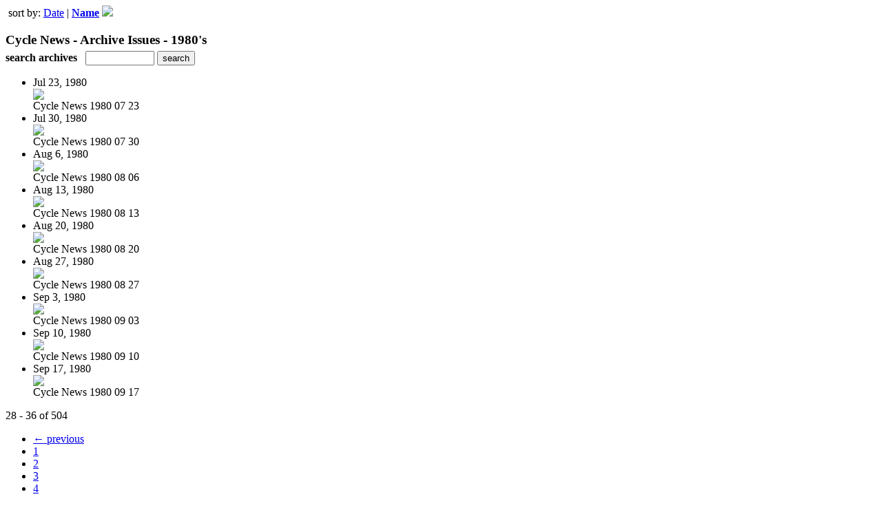

--- FILE ---
content_type: text/html; charset=UTF-8
request_url: https://magazine.cyclenews.com/read/archives/i/46071/127201?limit=9&sortBy=Title&sortDirection=ASC&page=4
body_size: 8593
content:
<nocache>
<div id="flash_message" class="alert " style="display:none;">
	<span class='icon'> </span>
    <a class="close" data-dismiss="alert" href="#">&times;</a>
    <p></p>
</div>

<div id="flash_mini" style="display:none;position:absolute">
	<div id="flash_mini_close" style="text-align:right;font-size:11px"><a class="closeFlashMini" href="javascript:closeFlashMini();">x</a></div>
	<div id="flash_mini_title"></div>
	<div id="flash_mini_content"></div>
</div>

</nocache>
<div class="pagination-wrapper"><div class="pagination-element pagination-element-bottom">
        			<div class="pagination-contents"><div class="pull-left"><span class="pagination-separator">&nbsp;</span>sort by: <a href="https://magazine.cyclenews.com/read/archives/i/46071/127201?limit=9&sortBy=Date&sortDirection=DESC&page=4" >Date</a>&nbsp;|&nbsp;<strong><a href="https://magazine.cyclenews.com/read/archives/i/46071/127201?limit=9&sortBy=Title&sortDirection=DESC&page=4" >Name</a> <img src="https://content.cdntwrk.com/img/arrow_down.png?v=15d484298c8b" border="0" /></strong></div></div>
        			<div class="clear"></div>
        		</div></div><h3 style='margin-bottom:5px'>Cycle News - Archive Issues - 1980's</h3>    	<div class='archive_search_form well'>
    		<strong>search archives</strong> &nbsp; <input type="text" class="input" id="archive_search" /> 
    		<input type="button" class='btn' value="search" id="archive_search_submit" onclick="search_archives()" />
    	</div>
    	<div id="archive_results" style='display:none'></div>
    	<div class='clr'></div><ul id='archive_issues' class='archive_issues_element mobile'><li>    <div class="archive_date">
        Jul 23, 1980    </div>
<div class="icon">
	<a href="https://cyclenews.uberflip.com/i/126479-cycle-news-1980-07-23" class="archive-link">
		<img src='https://content.cdntwrk.com/files/aT0xMjY0NzkmcD0wJnZlcnNpb249MSZjbWQ9diZzaWc9N2JlZWNmYzQ5ZDhiMzhlMjQ1NmQ2MTQ1MTNhODk3NzY%253D/-w-120.jpg'  />	</a>
</div>
<div class="archive_title">
	Cycle News 1980 07 23</div>
</li><li>    <div class="archive_date">
        Jul 30, 1980    </div>
<div class="icon">
	<a href="https://cyclenews.uberflip.com/i/126480-cycle-news-1980-07-30" class="archive-link">
		<img src='https://content.cdntwrk.com/files/aT0xMjY0ODAmcD0wJnZlcnNpb249MSZjbWQ9diZzaWc9NGRmYjg4MmQwZDk5YTRjYWRmYjViZTRiNWEzMTcwYTk%253D/-w-120.jpg'  />	</a>
</div>
<div class="archive_title">
	Cycle News 1980 07 30</div>
</li><li>    <div class="archive_date">
        Aug 6, 1980    </div>
<div class="icon">
	<a href="https://cyclenews.uberflip.com/i/126481-cycle-news-1980-08-06" class="archive-link">
		<img src='https://content.cdntwrk.com/files/aT0xMjY0ODEmcD0wJnZlcnNpb249MSZjbWQ9diZzaWc9OGVmN2E1MDY4NGI3NWQ3Mzc4NDQ1MjcxNTMwNTk4OTI%253D/-w-120.jpg'  />	</a>
</div>
<div class="archive_title">
	Cycle News 1980 08 06</div>
</li><li>    <div class="archive_date">
        Aug 13, 1980    </div>
<div class="icon">
	<a href="https://cyclenews.uberflip.com/i/126482-cycle-news-1980-08-13" class="archive-link">
		<img src='https://content.cdntwrk.com/files/aT0xMjY0ODImcD0wJnZlcnNpb249MSZjbWQ9diZzaWc9ZTNkOTkwY2E1ODJhZDRlNTIxOTUzM2NlODg3MDA4YTE%253D/-w-120.jpg'  />	</a>
</div>
<div class="archive_title">
	Cycle News 1980 08 13</div>
</li><li>    <div class="archive_date">
        Aug 20, 1980    </div>
<div class="icon">
	<a href="https://cyclenews.uberflip.com/i/126483-cycle-news-1980-08-20" class="archive-link">
		<img src='https://content.cdntwrk.com/files/aT0xMjY0ODMmcD0wJnZlcnNpb249MSZjbWQ9diZzaWc9NzRjYWVhOGI3ZjQwMDRiNzhkNjRmN2JmYzJiMDJjZTQ%253D/-w-120.jpg'  />	</a>
</div>
<div class="archive_title">
	Cycle News 1980 08 20</div>
</li><li>    <div class="archive_date">
        Aug 27, 1980    </div>
<div class="icon">
	<a href="https://cyclenews.uberflip.com/i/126484-cycle-news-1980-08-27" class="archive-link">
		<img src='https://content.cdntwrk.com/files/aT0xMjY0ODQmcD0wJnZlcnNpb249MSZjbWQ9diZzaWc9ODhmOWFiNzdkYTJlYmE1ZDg5YmUyYWRjNmFlMzk0MDg%253D/-w-120.jpg'  />	</a>
</div>
<div class="archive_title">
	Cycle News 1980 08 27</div>
</li><li>    <div class="archive_date">
        Sep 3, 1980    </div>
<div class="icon">
	<a href="https://cyclenews.uberflip.com/i/126485-cycle-news-1980-09-03" class="archive-link">
		<img src='https://content.cdntwrk.com/files/aT0xMjY0ODUmcD0wJnZlcnNpb249MSZjbWQ9diZzaWc9ODQyMmQyZWYzOGEyNjBhM2YzMGFmMzhlYmI4OWY0MDk%253D/-w-120.jpg'  />	</a>
</div>
<div class="archive_title">
	Cycle News 1980 09 03</div>
</li><li>    <div class="archive_date">
        Sep 10, 1980    </div>
<div class="icon">
	<a href="https://cyclenews.uberflip.com/i/126486-cycle-news-1980-09-10" class="archive-link">
		<img src='https://content.cdntwrk.com/files/aT0xMjY0ODYmcD0wJnZlcnNpb249MSZjbWQ9diZzaWc9N2ZhNzM5ZTIxNTA5ZDFjNTM1ZjRiODY3NWM5Zjg0MWI%253D/-w-120.jpg'  />	</a>
</div>
<div class="archive_title">
	Cycle News 1980 09 10</div>
</li><li>    <div class="archive_date">
        Sep 17, 1980    </div>
<div class="icon">
	<a href="https://cyclenews.uberflip.com/i/126487-cycle-news-1980-09-17" class="archive-link">
		<img src='https://content.cdntwrk.com/files/aT0xMjY0ODcmcD0wJnZlcnNpb249MSZjbWQ9diZzaWc9MTJiYzcxMWU1NWExMTlmMDdlN2MwMmE4NDJiZmE2NmE%253D/-w-120.jpg'  />	</a>
</div>
<div class="archive_title">
	Cycle News 1980 09 17</div>
</li></ul><div class='clr'></div><div class='archive_issues_element' style='clear:both;margin-bottom:20px;'><div class="pagination-wrapper"><div class="pagination-element pagination-element-bottom">
        			<div class="pagination-contents"><div class="pagination-results-info pull-left" style="margin-top:11px"><span class="label">28 - 36 of 504</span></div><div class="pull-right" style="margin-top:0"><ul class="pagination"><li class="previous"><a href="https://magazine.cyclenews.com/read/archives/i/46071/127201?limit=9&sortBy=Title&sortDirection=ASC&page=3" >&larr; previous</a></li><li><a href="https://magazine.cyclenews.com/read/archives/i/46071/127201?limit=9&sortBy=Title&sortDirection=ASC&page=1" >1</a></li><li><a href="https://magazine.cyclenews.com/read/archives/i/46071/127201?limit=9&sortBy=Title&sortDirection=ASC&page=2" >2</a></li><li><a href="https://magazine.cyclenews.com/read/archives/i/46071/127201?limit=9&sortBy=Title&sortDirection=ASC&page=3" >3</a></li><li class="active"><a href="javascript:void(0)">4</a></li><li><a href="https://magazine.cyclenews.com/read/archives/i/46071/127201?limit=9&sortBy=Title&sortDirection=ASC&page=5" >5</a></li><li><a href="https://magazine.cyclenews.com/read/archives/i/46071/127201?limit=9&sortBy=Title&sortDirection=ASC&page=6" >6</a></li><li><a href="https://magazine.cyclenews.com/read/archives/i/46071/127201?limit=9&sortBy=Title&sortDirection=ASC&page=7" >7</a></li><li><a href="https://magazine.cyclenews.com/read/archives/i/46071/127201?limit=9&sortBy=Title&sortDirection=ASC&page=8" >8</a></li><li><a href="https://magazine.cyclenews.com/read/archives/i/46071/127201?limit=9&sortBy=Title&sortDirection=ASC&page=9" >9</a></li><li><a href="https://magazine.cyclenews.com/read/archives/i/46071/127201?limit=9&sortBy=Title&sortDirection=ASC&page=10" >10</a></li><li class="next"><a href="https://magazine.cyclenews.com/read/archives/i/46071/127201?limit=9&sortBy=Title&sortDirection=ASC&page=5" >next &rarr;</a></li></ul></div></div>
        			<div class="clear"></div>
        		</div></div></div>        <style>
        	#archive_search{width:100px}
        	table.search_archive_tbl{font-size:12px}
        	table.search_archive_tbl th img{max-width:80px;max-height:105px;border:1px solid #ddd;margin-bottom:6px}
        	table.search_archive_tbl td{padding:8px}
        	table.search_archive_tbl td b{padding:0px 3px;text-decoration: underline}
        	h3{margin-bottom:0}
        </style>
        <script nonce="voz3s2O42xVsNR7E4IedW8iZ">
        	function search_archives(){
        		var q = escape($j("#archive_search").val().trim());
        		var url;
        		if(q!=""){
        			$j("#archive_search_submit").attr("disabled", "disabled");
        			$j("#archive_results").html("<div class='progress'>searching...</div>").slideDown();
        			$j(".archive_issues_element").slideUp();
        			url = "https://cyclenews.uberflip.com/read/search?ID=0&pageNumOffset=0&TID=46071&search_string=" + q;
        			$j("#archive_results").load(url , function(){
        				$j("#archive_search_submit").attr("disabled", false);
        			});
        		} else {
        			alert("Please enter a search term");
        		}
        	}
        	function search_archives_hide(){
        		$j("#archive_results").slideUp();
        		$j(".archive_issues_element").slideDown();
        	}
        </script>
        